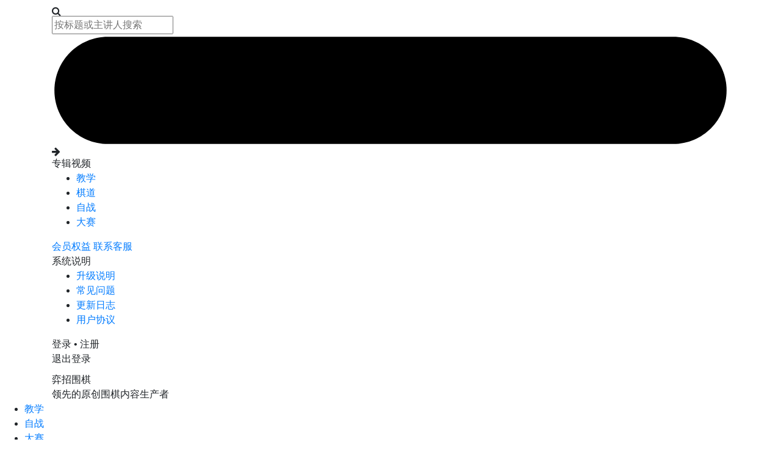

--- FILE ---
content_type: text/html;charset=UTF-8
request_url: http://weiqitv.com/v/139721857227744
body_size: 6205
content:
<html>
<head>
    <meta charset="UTF-8">
    <meta name="viewport" content="width=device-width, initial-scale=1.0">
    <meta http-equiv="X-UA-Compatible" content="IE=edge,chrome=1">
    <meta http-equiv="Cache-Control" content="max-age=1800">
    <meta name="Keywords" content="弈招，围棋、围棋视频、弈招围棋、围棋TV、视频、大赛视频、围棋教学、传统文化、棋道、传承、围棋入门、职业棋手、世界冠军">
    <meta name="Description" content="提供国内外围棋棋坛方面视频新闻和资讯、比赛视频、对战解说、自制节目、精彩对局、网上对弈、棋友论坛、棋友会等栏目。">
    <title>弈招围棋 - 猫老师的官子课—一手棋的目数 第十五集-后手8目</title>
      <link rel="shortcut icon" type="image/png" href="//s0.weiqitv.com/static/favicon.png">
    <link href="//cdn.staticfile.org/twitter-bootstrap/4.1.1/css/bootstrap.min.css" rel="stylesheet">
    <link href="//cdn.staticfile.org/font-awesome/4.7.0/css/font-awesome.min.css" rel="stylesheet">
    <link href="//cdn.staticfile.org/jquery-modal/0.9.1/jquery.modal.min.css" rel="stylesheet">
    <link href="//cdn.staticfile.org/toastr.js/2.1.4/toastr.min.css" rel="stylesheet">
    <link href="//s0.weiqitv.com/static/neplayer.min.css" rel="stylesheet">
    <link href="/css/index.css" rel="stylesheet">
    <script src="//cdn.staticfile.org/jquery/3.3.1/jquery.min.js"></script>
    <script src="//cdn.staticfile.org/OwlCarousel2/2.3.3/owl.carousel.min.js"></script>
    <script src="//cdn.staticfile.org/jquery-modal/0.9.1/jquery.modal.min.js"></script>
    <script src="//cdn.staticfile.org/toastr.js/2.1.4/toastr.min.js"></script>
    <script src="//cdn.staticfile.org/crypto-js/3.1.9/core.min.js"></script>
    <script src="//cdn.staticfile.org/crypto-js/3.1.9/md5.min.js"></script>
    <script src="//cdn.staticfile.org/jquery.qrcode/1.0/jquery.qrcode.min.js"></script>
    <script src="//s0.weiqitv.com/static/neplayer.min.js"></script>
    <script> var _vu=null,_ug='',_ugl='',_utl='',_vi=null,_vc=null,_nv=null,_l,_lc=false,_lcs=0,_lpub='0',_lpid=null;
    </script>
    </head>
<body id="app">
<header class="mg-page-header">
    <nav id="mg-base-nav" class="container mg-container mg-space-between mg-vertical-center">
    <div class="navbar-header">
    <a class="navbar-brand mg-flex mg-vertical-center" href="/">
    <div class="mg-page-brand"> </div>
    </a>
    </div>
    <div class="mg-search-box">
  <div class="mg-search-icon"><i class="fa fa-search mg-search-icon"></i></div>
  <div class="mg-search-form">
    <input type="text" placeholder="按标题或主讲人搜索" id="mg-nav-search" spellcheck="false" autocomplete="off">
  </div>
  <svg class="mg-search-border" version="1.1" xmlns="http://www.w3.org/2000/svg" x="0px" y="0px" viewBox="0 0 671 111"
       xml:space="preserve">
    <path class="border" d="M335.5,108.5h-280c-29.3,0-53-23.7-53-53v0c0-29.3,23.7-53,53-53h280"/>
    <path class="border" d="M335.5,108.5h280c29.3,0,53-23.7,53-53v0c0-29.3-23.7-53-53-53h-280"/>
  </svg>
  <div class="mg-vertical-center mg-horizontal-center mg-go-icon"><i class="fa fa-arrow-right"></i></div>
</div><div class="mg-vertical-center mg-nav-info">
    <span id="mg-payment-modal-opener" class="mg-pointer mg-buy-vip" role="button"> </span>
    <div class="mg-pointer mg-nav-item mg-nav-item-dropdown">
    专辑视频 <span class="mg-nav-item-dropdown-caret"></span>
    <ul class="mg-nav-item-dropdown-menu">
    <li class="mg-vertical-center"><a class="mg-nav-item-dropdown-menu-item" href="/course"> 教学 </a></li>
    <li class="mg-vertical-center"><a class="mg-nav-item-dropdown-menu-item" href="/culture"> 棋道 </a></li>
    <li class="mg-vertical-center"><a class="mg-nav-item-dropdown-menu-item" href="/commentary"> 自战 </a></li>
    <li class="mg-vertical-center"><a class="mg-nav-item-dropdown-menu-item" href="/match"> 大赛 </a></li>
    </ul>
    </div>
    <a class="mg-pointer mg-nav-item" href="/benefit"> 会员权益 </a>
    <a class="mg-pointer mg-nav-item" href="/about#mg-about"> 联系客服 </a>
    <div class="mg-pointer mg-nav-item mg-nav-item-dropdown">
    系统说明 <span class="mg-nav-item-dropdown-caret"></span>
    <ul class="mg-nav-item-dropdown-menu">
    <li class="mg-vertical-center"><a class="mg-nav-item-dropdown-menu-item" href="/about#mg-migration"> 升级说明 </a> </li>
    <li class="mg-vertical-center"><a class="mg-nav-item-dropdown-menu-item" href="/faq"> 常见问题 </a> </li>
    <li class="mg-vertical-center"><a class="mg-nav-item-dropdown-menu-item" href="/journals"> 更新日志 </a> </li>
    <li class="mg-vertical-center"><a class="mg-nav-item-dropdown-menu-item" href="/agreement"> 用户协议 </a> </li>
    </ul>
    </div>
    <span id="mg-session-modal-opener" class="mg-pointer mg-nav-item" role="button"> 登录 • 注册 </span>
    <span class="mg-nav-item mg-hidden mg-session-user" id="mg-session-user">
    <div id="mg-session-user-avatar" class="mg-vertical-center mg-avatar ">
  <img id="mg-session-user-avatar-image"
           class="mg-avatar-image mg-avatar-image-sm"
           alt=""
           src="">
    </div></span>
    <span class="mg-pointer mg-nav-item mg-hidden" id="mg-session-logout" role="button"> 退出登录 </span></div>
    <div id="mg-payment-modal" class="modal">
    <div id="mg-payment-container" class="mg-vertical-center mg-modal-container">
    <h1 class="mg-vertical-center mg-modal-title"> 购买VIP会员 </h1>
    <div id="mg-payment-products" class="mg-flex mg-payment-products">
    <div class="mg-horizontal-center mg-vertical-center mg-payment-label"> VIP类型 </div>
    <div id="mg-payment-product-season" class="mg-flex mg-payment-product active">
    <span class="mg-payment-product-name"> 季度VIP </span>
    <span class="mg-payment-product-price"> 299元 </span>
    </div>
    <div id="mg-payment-product-year" class="mg-flex mg-payment-product">
    <span class="mg-payment-product-name"> 年度VIP </span>
    <span class="mg-payment-product-price"> 499元 </span>
    </div>
    <!-- <div id="mg-payment-product-year2" class="mg-flex mg-payment-product">
    <span class="mg-payment-product-name"> 两年VIP </span>
    <span class="mg-payment-product-price"> 799元 </span>
    </div> -->
    <div id="mg-payment-product-month" class="mg-flex mg-payment-product">
    <span class="mg-payment-product-name"> 月度VIP </span>
    <span class="mg-payment-product-price"> 99元 </span>
    </div>
    </div>
    <div id="mg-payment-channels" class="mg-flex mg-payment-channels">
    <div class="mg-horizontal-center mg-vertical-center mg-payment-label"> 支付方式 </div>
    <div id="mg-payment-channel-wechat" class="mg-payment-channel mg-payment-channel-wechat active"> </div>
    </div>
    <div id="mg-payment-qrcode" class="mg-payment-qrcode mg-hidden">
    </div>
    <button id="mg-payment-qr-button" class="mg-ripple mg-button mg-modal-button"> 确定</button><div class="mg-modal-stone mg-modal-stone-white"></div>
    <div class="mg-modal-stone mg-modal-stone-black"></div>
    </div>
    </div></nav>
    <nav id="mg-mobile-nav" class="container mg-container mg-space-between mg-vertical-center mg-hidden">
    <div class="navbar-header mg-flex">
    <a class="navbar-brand mg-flex mg-vertical-center" href="/">
    <div class="mg-page-brand"> </div>
    </a>
    <div class="mg-flex mg-horizontal-center m-mg-nav-info">
    <div class="m-mg-brand"> 弈招围棋 </div>
    <div class="m-mg-slogan"> 领先的原创围棋内容生产者 </div>
    </div>
    </div>
    <div class="mg-horizontal-center mg-vertical-center mg-ripple m-mg-nav-list">
    <span class="m-mg-nav-icon-bar"> </span>
    <span class="m-mg-nav-icon-bar"> </span>
    <span class="m-mg-nav-icon-bar"> </span>
    <span class="m-mg-nav-icon-bullet"> </span>
    </div>
    </nav>
    <ul class="m-mg-nav-content mg-hidden">
    <li class="m-mg-nav-content-list"> <a class="m-mg-nav-content-item" href="/course"> 教学 </a> </li>
    <li class="m-mg-nav-content-list"> <a class="m-mg-nav-content-item" href="/commentary"> 自战 </a> </li>
    <li class="m-mg-nav-content-list"> <a class="m-mg-nav-content-item" href="/match"> 大赛 </a> </li>
    <li class="m-mg-nav-content-list"> <a class="m-mg-nav-content-item" href="/culture"> 棋道 </a> </li>
    <li class="m-mg-nav-content-list"> <a class="m-mg-nav-content-item" href="/benefit"> 会员权益 </a> </li>
    <li class="m-mg-nav-content-list"> <a class="m-mg-nav-content-item" href="/about#mg-about"> 联系客服 </a> </li>
    <li class="m-mg-nav-content-list"> <a class="m-mg-nav-content-item" href="/about#mg-migration"> 升级说明 </a> </li>
    <li class="m-mg-nav-content-list"> <a class="m-mg-nav-content-item" href="/journals"> 更新日志 </a> </li>
    <li class="m-mg-nav-content-list"> <span id="m-mg-session-modal-opener" class="mg-pointer m-mg-nav-content-item"
    role="button"> 登录 • 注册 </span> </li>
    </ul>
    <div id="mg-session-modal" class="modal">
    <div id="mg-login-container" class="mg-vertical-center mg-modal-container">
    <h1 class="mg-vertical-center mg-modal-title"> 普通登录 </h1>
    <div class="mg-modal-form">
    <div class="mg-input-container ">
  <input
          class="mg-input"
          id="mg-session-username"
          type="text"
          placeholder="请输入用户名或手机号"
          autocomplete="new-password"
      >
    <span class="mg-input-bar"></span>
  <label class="mg-input-label">用户名</label>
</div><div class="mg-input-container ">
  <input
          class="mg-input"
          id="mg-session-password"
          type="password"
          placeholder="请输入您的密码"
          autocomplete="new-password"
      >
    <span class="mg-input-bar"></span>
  <label class="mg-input-label">密码</label>
</div></div>
    <div id="mg-session-login-more-actions" class="mg-space-between mg-session-more-actions">
    <div class="mg-session-mode-switch mg-session-mode-switch-logon"> 注册 </div>
    <div class="mg-session-mode-switch mg-session-mode-switch-quick-login"> 手机验证码登录 </div>
    </div>
    <button id="mg-session-login-button" class="mg-ripple mg-button mg-modal-button"> 登录</button><div class="mg-modal-stone mg-modal-stone-white"></div>
    <div class="mg-modal-stone mg-modal-stone-black"></div>
    </div>
    <div id="mg-logon-container" class="mg-vertical-center mg-modal-container mg-hidden">
    <h1 id="mg-modal-title-logon" class="mg-vertical-center mg-modal-title"> 注册 </h1>
    <div class="mg-modal-form">
    <div class="mg-input-container mg-session-username-logon">
  <input
          class="mg-input"
          id="mg-session-username-logon"
          type="text"
          placeholder="请输入您的用户名"
          autocomplete="new-password"
      >
    <span class="mg-input-bar"></span>
  <label class="mg-input-label">用户名</label>
</div><div class="mg-vertical-center">
    <div class="mg-input-container mg-session-telephone">
  <input
          class="mg-input"
          id="mg-session-telephone"
          type="text"
          placeholder="请输入您的手机号"
          autocomplete="new-password"
      >
    <span class="mg-input-bar"></span>
  <label class="mg-input-label">手机号</label>
</div><button id="mg-session-get-vercode" class="mg-ripple mg-button mg-session-get-vercode-button"> 获取验证码</button></div>
        <div class="mg-vertical-center">
            <div class="mg-input-container mg-session-telephone">
  <input
          class="mg-input"
          id="mg-session-verify-img"
          type="text"
          placeholder="请输入图形验证码"
          autocomplete="new-password"
      >
    <span class="mg-input-bar"></span>
  <label class="mg-input-label">图形验证码</label>
</div><img id="id-pic" src="/v2/verify-img" class="mg-ripple mg-session-get-vercode-button" alt="点击刷新" onclick="javascript:this.src='/v2/verify-img?type=line&r='+Date.now();"/></div>
    <div class="mg-input-container ">
  <input
          class="mg-input"
          id="mg-session-ver-code"
          type="password"
          placeholder="请输入您的短信验证码"
          autocomplete="new-password"
      >
    <span class="mg-input-bar"></span>
  <label class="mg-input-label">短信验证码</label>
</div></div>
    <div id="mg-session-logon-more-actions" class="mg-space-between mg-session-more-actions"></div>
    <button id="mg-session-quick-login-button" class="mg-ripple mg-button mg-session-login-button"> 登录</button><div class="mg-modal-stone mg-modal-stone-white"></div>
    <div class="mg-modal-stone mg-modal-stone-black"></div>
    </div>
    </div></header><main class="container mg-flex mg-container">
  <section class="mg-video-main">
    <section class="mg-vertical-center mg-horizontal-center mg-video-player-container">
      <div id="mg-video-play-login-btn" class="mg-video-player-blocked-text"> 请先登录</div>
    </section>
  <script>_vi = "139721857227744";
_vc = "https://s0.weiqitv.com/resources/107652d8-3bbf-4161-af2e-aacde7164525-190225033709";
_nv = "142150523372304";</script>
<section class="mg-video-profile">
  <h1 class="mg-video-title">
    猫老师的官子课—一手棋的目数 第十五集-后手8目<a class="mg-video-album-link" href="/course#mg-album-131193850337656"> 猫老师的官子课</a>
  </h1>
  <div class="mg-vertical-center mg-video-speakers">
    <div id="" class="mg-vertical-center mg-avatar mg-video-speaker">
  <img id=""
           class="mg-avatar-image mg-avatar-image-md"
           alt=""
           src="https://s0.weiqitv.com/console/resources/88997274a9fb2b1cc1dac6fc7bbe7133166577265ba">
    <div class="text-center mg-truncate mg-pointer mg-avatar-name mg-avatar-name-md">彭荃</div>
  </div><span class="mg-pointer mg-open-action mg-open-reward">赏</span>
    <span class="mg-pointer mg-open-action mg-open-share">转</span>
  </div>
  <div class="mg-vertical-center mg-video-stats">
    <div class="mg-vertical-center mg-video-stat">
      <i class="fa fa-eye"> </i>
      <span class="mg-video-stat-text"> 22万+</span>
    </div>
    <div id="mg-video-like" class="mg-vertical-center mg-video-stat">
      <i class="fa fa-heart-o"> </i>
      <span class="mg-video-stat-text"> 4890</span>
    </div>
    <div id="mg-video-collect" class="mg-vertical-center mg-video-stat">
      <i class="fa fa-bookmark-o"> </i>
      <span class="mg-video-stat-text"> 6975</span>
    </div>
    <div class="mg-vertical-center mg-video-stat">
      <i class="fa fa-comment-o"> </i>
      <span class="mg-video-stat-text"> 190</span>
    </div>
    <div class="mg-vertical-center mg-video-stat">
      <i class="fa fa-calendar-o"> </i>
      <span class="mg-video-stat-text"> 6年前</span>
    </div>
  </div>
  <div class="mg-video-play-desc">
      <span class="mg-video-play-hint-name"> 内容提示：</span>
      <span class="mg-video-play-desc-detail"> 猫老师的官子课—一手棋的目数 第十五集-后手8目</span>
    </div>
  <div class="mg-video-play-reminder">
    <span class="mg-video-play-hint-name"> 温馨提示：</span>
    如果您觉得播放卡顿，请尝试将鼠标移动至播放器，然后切换为流畅或标清。如果遇到黑屏，可以尝试将鼠标移动至播放器区域，然后点击红色三角形播放，再不行请留言或直接联系我们客服~
  </div>
  <div class="mg-video-play-reminder mg-video-play-copy-right">
    <span class="mg-video-play-hint-name"> 版权声明：</span>
    本视频由弈招围棋（原围棋TV，即北京星洵文化传播有限责任公司和/或其相关联公司）进行系统设计、拍摄、录制、剪辑和分发，一切权利均属弈招围棋所有，任何媒体、网站或其他任何形式的法律实体和个人未经弈招围棋书面授权，不得复制、转载、摘编、修改、链接、镜像或以其他方式展示、传播本视频。
  </div>
</section>
<section class="mg-video-comments-container">
  <h2 class="mg-video-comments-title"> 评论 </h2>
  <textarea id="mg-video-comment-textarea" class="mg-live-question-textarea mg-video-comment-textarea"
            placeholder="有什么感想，分享给大家吧~"></textarea>
  <div class="mg-video-comment-button-container">
    <button id="mg-video-comment-button" class="mg-ripple mg-button "> 发布</button></div>
  <div id="mg-video-comments" class="mg-video-comments"></div>
  <div class="mg-vertical-center mg-horizontal-center">
    <button id="mg-video-comment-more" class="mg-ripple mg-button mg-video-comment-more"> 加载更多评论</button></div>
</section></section>
  <div class="mg-tabs mg-video-aside">
  <div class="mg-flex mg-tabs-navs">
    <div class="mg-ripple mg-tab-label active" name="mg-video-album">
      <span class="mg-tab-label-name"> 专辑视频 </span>
      <span class="mg-tab-label-slider"></span>
    </div>
    <div class="mg-ripple mg-tab-label" name="mg-video-personalization">
      <span class="mg-tab-label-name"> 推荐给我 </span>
      <span class="mg-tab-label-slider"></span>
    </div>
  </div>
  <div class="mg-tab-content" id="mg-video-album">
    <div class="mg-flex mg-card-sim mg-video-aside-card">
  <a class="mg-flex mg-card-sim-cover" href="/v/139721749400032">
  <div class="mg-card-sim-image" style="background-image: url(https://s0.weiqitv.com/resources/ea61408a-3717-4676-8a66-72e8cdc04f1f-190225033522);"></div>
  <div class="mg-card-sim-play"></div>
</a>
<div class="mg-flex mg-card-sim-info">
  <div class="mg-card-sim-title"> 猫老师的官子课—一手棋的目数 第十四集-后手7目</div>
  <div>
    <div class="mg-flex">
      <div class="mg-card-sim-heat"></div>
      <div class="mg-vertical-center">
        <i class="fa fa-circle mg-card-sim-ball"> </i>
            <i class="fa fa-circle mg-card-sim-ball"> </i>
            <i class="fa fa-circle mg-card-sim-ball"> </i>
            <i class="fa fa-circle mg-card-sim-ball"> </i>
            <i class="fa fa-circle mg-card-sim-ball"> </i>
            </body>
      </div>
    </div>
    <ul class="mg-flex mg-card-sim-stats">
      <li>
        <i class="fa fa-eye mg-card-sim-stat-icon"> </i>
        <span class="mg-card-sim-stat-text"> 23万+</span>
      </li>
    </ul>
  </div>
</div>
</div>
<div class="mg-flex mg-card-sim active mg-video-aside-card">
  <a class="mg-flex mg-card-sim-cover" href="/v/139721857227744">
  <div class="mg-card-sim-image" style="background-image: url(https://s0.weiqitv.com/resources/107652d8-3bbf-4161-af2e-aacde7164525-190225033709);"></div>
  <div class="mg-card-sim-play"></div>
</a>
<div class="mg-flex mg-card-sim-info">
  <div class="mg-card-sim-title"> 猫老师的官子课—一手棋的目数 第十五集-后手8目</div>
  <div>
    <div class="mg-flex">
      <div class="mg-card-sim-heat"></div>
      <div class="mg-vertical-center">
        <i class="fa fa-circle mg-card-sim-ball"> </i>
            <i class="fa fa-circle mg-card-sim-ball"> </i>
            <i class="fa fa-circle mg-card-sim-ball"> </i>
            <i class="fa fa-circle mg-card-sim-ball"> </i>
            <i class="fa fa-circle mg-card-sim-ball"> </i>
            </body>
      </div>
    </div>
    <ul class="mg-flex mg-card-sim-stats">
      <li>
        <i class="fa fa-eye mg-card-sim-stat-icon"> </i>
        <span class="mg-card-sim-stat-text"> 22万+</span>
      </li>
    </ul>
  </div>
</div>
</div>
<div class="mg-flex mg-card-sim mg-video-aside-card">
  <a class="mg-flex mg-card-sim-cover" href="/v/142150523372304">
  <div class="mg-card-sim-image" style="background-image: url(https://s0.weiqitv.com/resources/5ab87cca-68a9-41a7-959c-8cf603df73d5-190325061456);"></div>
  <div class="mg-card-sim-play"></div>
</a>
<div class="mg-flex mg-card-sim-info">
  <div class="mg-card-sim-title"> 后手九目</div>
  <div>
    <div class="mg-flex">
      <div class="mg-card-sim-heat"></div>
      <div class="mg-vertical-center">
        <i class="fa fa-circle mg-card-sim-ball"> </i>
            <i class="fa fa-circle mg-card-sim-ball"> </i>
            <i class="fa fa-circle mg-card-sim-ball"> </i>
            <i class="fa fa-circle mg-card-sim-ball"> </i>
            <i class="fa fa-circle-thin mg-card-sim-ball"> </i>
            </body>
      </div>
    </div>
    <ul class="mg-flex mg-card-sim-stats">
      <li>
        <i class="fa fa-eye mg-card-sim-stat-icon"> </i>
        <span class="mg-card-sim-stat-text"> 25万+</span>
      </li>
    </ul>
  </div>
</div>
</div>
<div class="mg-flex mg-card-sim mg-video-aside-card">
  <a class="mg-flex mg-card-sim-cover" href="/v/142762789829792">
  <div class="mg-card-sim-image" style="background-image: url(https://s0.weiqitv.com/resources/d495432c-0bd6-4efa-9571-5ab0e648bea8-190401081928);"></div>
  <div class="mg-card-sim-play"></div>
</a>
<div class="mg-flex mg-card-sim-info">
  <div class="mg-card-sim-title"> 后手十目</div>
  <div>
    <div class="mg-flex">
      <div class="mg-card-sim-heat"></div>
      <div class="mg-vertical-center">
        <i class="fa fa-circle mg-card-sim-ball"> </i>
            <i class="fa fa-circle mg-card-sim-ball"> </i>
            <i class="fa fa-circle mg-card-sim-ball"> </i>
            <i class="fa fa-circle mg-card-sim-ball"> </i>
            <i class="fa fa-circle mg-card-sim-ball"> </i>
            </body>
      </div>
    </div>
    <ul class="mg-flex mg-card-sim-stats">
      <li>
        <i class="fa fa-eye mg-card-sim-stat-icon"> </i>
        <span class="mg-card-sim-stat-text"> 24万+</span>
      </li>
    </ul>
  </div>
</div>
</div>
<div class="mg-flex mg-card-sim mg-video-aside-card">
  <a class="mg-flex mg-card-sim-cover" href="/v/144922937187712">
  <div class="mg-card-sim-image" style="background-image: url(https://s0.weiqitv.com/resources/f8855811-91a5-4222-87e6-4cfe3c75bba1-190428012606);"></div>
  <div class="mg-card-sim-play"></div>
</a>
<div class="mg-flex mg-card-sim-info">
  <div class="mg-card-sim-title"> 先手四目与逆收四目</div>
  <div>
    <div class="mg-flex">
      <div class="mg-card-sim-heat"></div>
      <div class="mg-vertical-center">
        <i class="fa fa-circle mg-card-sim-ball"> </i>
            <i class="fa fa-circle mg-card-sim-ball"> </i>
            <i class="fa fa-circle mg-card-sim-ball"> </i>
            <i class="fa fa-circle mg-card-sim-ball"> </i>
            <i class="fa fa-circle mg-card-sim-ball"> </i>
            </body>
      </div>
    </div>
    <ul class="mg-flex mg-card-sim-stats">
      <li>
        <i class="fa fa-eye mg-card-sim-stat-icon"> </i>
        <span class="mg-card-sim-stat-text"> 27万+</span>
      </li>
    </ul>
  </div>
</div>
</div>
<div class="mg-flex mg-card-sim mg-video-aside-card">
  <a class="mg-flex mg-card-sim-cover" href="/v/144923460757264">
  <div class="mg-card-sim-image" style="background-image: url(https://s0.weiqitv.com/resources/782b44b9-773e-475f-9ba2-a656dda9d89f-190428005508);"></div>
  <div class="mg-card-sim-play"></div>
</a>
<div class="mg-flex mg-card-sim-info">
  <div class="mg-card-sim-title"> 先手五目与逆收五目</div>
  <div>
    <div class="mg-flex">
      <div class="mg-card-sim-heat"></div>
      <div class="mg-vertical-center">
        <i class="fa fa-circle mg-card-sim-ball"> </i>
            <i class="fa fa-circle mg-card-sim-ball"> </i>
            <i class="fa fa-circle mg-card-sim-ball"> </i>
            <i class="fa fa-circle mg-card-sim-ball"> </i>
            <i class="fa fa-circle-thin mg-card-sim-ball"> </i>
            </body>
      </div>
    </div>
    <ul class="mg-flex mg-card-sim-stats">
      <li>
        <i class="fa fa-eye mg-card-sim-stat-icon"> </i>
        <span class="mg-card-sim-stat-text"> 26万+</span>
      </li>
    </ul>
  </div>
</div>
</div>
</div>
  <div class="mg-tab-content mg-hidden" id="mg-video-personalization">
    <div class="mg-flex mg-card-sim mg-video-aside-card">
  <a class="mg-flex mg-card-sim-cover" href="/v/1345045">
  <div class="mg-card-sim-image" style="background-image: url(https://s0.weiqitv.com/console/resources/16d917eea8858aeb55ca3b36fe227e9616642d5d1d7);"></div>
  <div class="mg-card-sim-play"></div>
</a>
<div class="mg-flex mg-card-sim-info">
  <div class="mg-card-sim-title"> 孟老师回归</div>
  <div>
    <div class="mg-flex">
      <div class="mg-card-sim-heat"></div>
      <div class="mg-vertical-center">
        <i class="fa fa-circle mg-card-sim-ball"> </i>
            <i class="fa fa-circle mg-card-sim-ball"> </i>
            <i class="fa fa-circle mg-card-sim-ball"> </i>
            <i class="fa fa-circle mg-card-sim-ball"> </i>
            <i class="fa fa-circle mg-card-sim-ball"> </i>
            </body>
      </div>
    </div>
    <ul class="mg-flex mg-card-sim-stats">
      <li>
        <i class="fa fa-eye mg-card-sim-stat-icon"> </i>
        <span class="mg-card-sim-stat-text"> 13240</span>
      </li>
    </ul>
  </div>
</div>
</div>
<div class="mg-flex mg-card-sim mg-video-aside-card">
  <a class="mg-flex mg-card-sim-cover" href="/v/1822519">
  <div class="mg-card-sim-image" style="background-image: url(https://s0.weiqitv.com/console/resources/117471f51aac4d195ee117e52fed3d0e16642d9da78);"></div>
  <div class="mg-card-sim-play"></div>
</a>
<div class="mg-flex mg-card-sim-info">
  <div class="mg-card-sim-title"> 布局小课堂第12集</div>
  <div>
    <div class="mg-flex">
      <div class="mg-card-sim-heat"></div>
      <div class="mg-vertical-center">
        <i class="fa fa-circle mg-card-sim-ball"> </i>
            <i class="fa fa-circle mg-card-sim-ball"> </i>
            <i class="fa fa-circle mg-card-sim-ball"> </i>
            <i class="fa fa-circle mg-card-sim-ball"> </i>
            <i class="fa fa-circle mg-card-sim-ball"> </i>
            </body>
      </div>
    </div>
    <ul class="mg-flex mg-card-sim-stats">
      <li>
        <i class="fa fa-eye mg-card-sim-stat-icon"> </i>
        <span class="mg-card-sim-stat-text"> 23184</span>
      </li>
    </ul>
  </div>
</div>
</div>
<div class="mg-flex mg-card-sim mg-video-aside-card">
  <a class="mg-flex mg-card-sim-cover" href="/v/1871841">
  <div class="mg-card-sim-image" style="background-image: url(https://s0.weiqitv.com/console/resources/ea378b51a43202c8a30d671331e81c7016642da6ef2);"></div>
  <div class="mg-card-sim-play"></div>
</a>
<div class="mg-flex mg-card-sim-info">
  <div class="mg-card-sim-title"> 新时代的感觉</div>
  <div>
    <div class="mg-flex">
      <div class="mg-card-sim-heat"></div>
      <div class="mg-vertical-center">
        <i class="fa fa-circle mg-card-sim-ball"> </i>
            <i class="fa fa-circle mg-card-sim-ball"> </i>
            <i class="fa fa-circle mg-card-sim-ball"> </i>
            <i class="fa fa-circle mg-card-sim-ball"> </i>
            <i class="fa fa-circle-thin mg-card-sim-ball"> </i>
            </body>
      </div>
    </div>
    <ul class="mg-flex mg-card-sim-stats">
      <li>
        <i class="fa fa-eye mg-card-sim-stat-icon"> </i>
        <span class="mg-card-sim-stat-text"> 66265</span>
      </li>
    </ul>
  </div>
</div>
</div>
<div class="mg-flex mg-card-sim mg-video-aside-card">
  <a class="mg-flex mg-card-sim-cover" href="/v/1411751">
  <div class="mg-card-sim-image" style="background-image: url(https://s0.weiqitv.com/console/resources/7d216cbc7fc8b6e17fb6bc05fa504c9116642d67d47);"></div>
  <div class="mg-card-sim-play"></div>
</a>
<div class="mg-flex mg-card-sim-info">
  <div class="mg-card-sim-title"> 胜负师重新起航</div>
  <div>
    <div class="mg-flex">
      <div class="mg-card-sim-heat"></div>
      <div class="mg-vertical-center">
        <i class="fa fa-circle mg-card-sim-ball"> </i>
            <i class="fa fa-circle mg-card-sim-ball"> </i>
            <i class="fa fa-circle mg-card-sim-ball"> </i>
            <i class="fa fa-circle mg-card-sim-ball"> </i>
            <i class="fa fa-circle-thin mg-card-sim-ball"> </i>
            </body>
      </div>
    </div>
    <ul class="mg-flex mg-card-sim-stats">
      <li>
        <i class="fa fa-eye mg-card-sim-stat-icon"> </i>
        <span class="mg-card-sim-stat-text"> 13563</span>
      </li>
    </ul>
  </div>
</div>
</div>
<div class="mg-flex mg-card-sim mg-video-aside-card">
  <a class="mg-flex mg-card-sim-cover" href="/v/1412628">
  <div class="mg-card-sim-image" style="background-image: url(https://s0.weiqitv.com/console/resources/3fc175b7e7325715c1095e4cd5d4527016642d68126);"></div>
  <div class="mg-card-sim-play"></div>
</a>
<div class="mg-flex mg-card-sim-info">
  <div class="mg-card-sim-title"> 极速点评——柯洁为什么输了？</div>
  <div>
    <div class="mg-flex">
      <div class="mg-card-sim-heat"></div>
      <div class="mg-vertical-center">
        <i class="fa fa-circle mg-card-sim-ball"> </i>
            <i class="fa fa-circle mg-card-sim-ball"> </i>
            <i class="fa fa-circle mg-card-sim-ball"> </i>
            <i class="fa fa-circle mg-card-sim-ball"> </i>
            <i class="fa fa-circle mg-card-sim-ball"> </i>
            </body>
      </div>
    </div>
    <ul class="mg-flex mg-card-sim-stats">
      <li>
        <i class="fa fa-eye mg-card-sim-stat-icon"> </i>
        <span class="mg-card-sim-stat-text"> 11856</span>
      </li>
    </ul>
  </div>
</div>
</div>
<div class="mg-flex mg-card-sim mg-video-aside-card">
  <a class="mg-flex mg-card-sim-cover" href="/v/1650365">
  <div class="mg-card-sim-image" style="background-image: url(https://s0.weiqitv.com/console/resources/d99d6b76b8cf47f74e26f3c05b1f4d8516642d852e6);"></div>
  <div class="mg-card-sim-play"></div>
</a>
<div class="mg-flex mg-card-sim-info">
  <div class="mg-card-sim-title"> AlphaGo胜利宣言 柯少最后拼搏——分段录播·13</div>
  <div>
    <div class="mg-flex">
      <div class="mg-card-sim-heat"></div>
      <div class="mg-vertical-center">
        <i class="fa fa-circle mg-card-sim-ball"> </i>
            <i class="fa fa-circle mg-card-sim-ball"> </i>
            <i class="fa fa-circle mg-card-sim-ball"> </i>
            <i class="fa fa-circle mg-card-sim-ball"> </i>
            <i class="fa fa-circle mg-card-sim-ball"> </i>
            </body>
      </div>
    </div>
    <ul class="mg-flex mg-card-sim-stats">
      <li>
        <i class="fa fa-eye mg-card-sim-stat-icon"> </i>
        <span class="mg-card-sim-stat-text"> 26652</span>
      </li>
    </ul>
  </div>
</div>
</div>
<div class="mg-flex mg-card-sim mg-video-aside-card">
  <a class="mg-flex mg-card-sim-cover" href="/v/1450465">
  <div class="mg-card-sim-image" style="background-image: url(https://s0.weiqitv.com/console/resources/2773b737843b00566401bbe1f079fab016642d6e06a);"></div>
  <div class="mg-card-sim-play"></div>
</a>
<div class="mg-flex mg-card-sim-info">
  <div class="mg-card-sim-title"> 唐韦星惨遭逆转(下)</div>
  <div>
    <div class="mg-flex">
      <div class="mg-card-sim-heat"></div>
      <div class="mg-vertical-center">
        <i class="fa fa-circle mg-card-sim-ball"> </i>
            <i class="fa fa-circle mg-card-sim-ball"> </i>
            <i class="fa fa-circle mg-card-sim-ball"> </i>
            <i class="fa fa-circle mg-card-sim-ball"> </i>
            <i class="fa fa-circle mg-card-sim-ball"> </i>
            </body>
      </div>
    </div>
    <ul class="mg-flex mg-card-sim-stats">
      <li>
        <i class="fa fa-eye mg-card-sim-stat-icon"> </i>
        <span class="mg-card-sim-stat-text"> 10587</span>
      </li>
    </ul>
  </div>
</div>
</div>
<div class="mg-flex mg-card-sim mg-video-aside-card">
  <a class="mg-flex mg-card-sim-cover" href="/v/1667775">
  <div class="mg-card-sim-image" style="background-image: url(https://s0.weiqitv.com/console/resources/ad14ef61439d985927066412e7aa7b5216642d8732f);"></div>
  <div class="mg-card-sim-play"></div>
</a>
<div class="mg-flex mg-card-sim-info">
  <div class="mg-card-sim-title"> 劫争结束 白棋作战成功——分段录播·6</div>
  <div>
    <div class="mg-flex">
      <div class="mg-card-sim-heat"></div>
      <div class="mg-vertical-center">
        <i class="fa fa-circle mg-card-sim-ball"> </i>
            <i class="fa fa-circle mg-card-sim-ball"> </i>
            <i class="fa fa-circle mg-card-sim-ball"> </i>
            <i class="fa fa-circle mg-card-sim-ball"> </i>
            <i class="fa fa-circle mg-card-sim-ball"> </i>
            </body>
      </div>
    </div>
    <ul class="mg-flex mg-card-sim-stats">
      <li>
        <i class="fa fa-eye mg-card-sim-stat-icon"> </i>
        <span class="mg-card-sim-stat-text"> 20137</span>
      </li>
    </ul>
  </div>
</div>
</div>
</div>
</div><div class="mg-modal-container mg-reward">
  <h1 class="mg-vertical-center mg-modal-title"> 赏 </h1>
  <div id="mg-reward-products" class="mg-reward-products">
    <div class="mg-flex mg-reward-product active" value="44714">
      <span class="mg-reward-product-name"> 怡然心动 </span>
      <span class="mg-reward-product-price"> 0.99元 </span>
    </div>
    <div class="mg-flex mg-reward-product" value="44861">
      <span class="mg-reward-product-name"> 再接再厉 </span>
      <span class="mg-reward-product-price"> 1.99元 </span>
    </div>
    <div class="mg-flex mg-reward-product" value="44890">
      <span class="mg-reward-product-name"> 情有独钟 </span>
      <span class="mg-reward-product-price"> 4.99元 </span>
    </div>
    <div class="mg-flex mg-reward-product" value="44903">
      <span class="mg-reward-product-name"> 超凡入圣 </span>
      <span class="mg-reward-product-price"> 9.99元 </span>
    </div>
  </div>
  <div id="mg-reward-channels" class="mg-flex mg-reward-channels">
    <div id="mg-reward-channel-wechat" class="mg-reward-channel mg-reward-channel-wechat active"></div>
    </div>
  <div id="mg-reward-qrcode" class="mg-reward-qrcode mg-hidden"></div>
  <button id="mg-reward-submit-button" class="mg-ripple mg-button mg-modal-button"> 确定</button>
  <button id="mg-reward-cancel-button" class="mg-ripple mg-button mg-modal-button"> 取消</button>
  <div class="mg-modal-stone mg-modal-stone-white"></div>
  <div class="mg-modal-stone mg-modal-stone-black"></div>
  <div class="mg-reward-list">
  </div>
</div><div id="mg-forward-modal" class="modal">
  <div id="mg-forward-container" class="mg-vertical-center mg-modal-container">
    <h1 class="mg-vertical-center mg-modal-title"> 微信扫描二维码分享视频~ </h1>
    <div id="mg-forward-qrcode" class="mg-forward-qrcode"></div>
    <div class="mg-modal-stone mg-modal-stone-white"></div>
    <div class="mg-modal-stone mg-modal-stone-black"></div>
  </div>
</div></main>
<footer class="mg-container-fluid mg-horizontal-center mg-vertical-center mg-footer">
    <div class="mg-copyright">
    <p id="mg-copy-right-main" class="mg-copyright-line"> ©2013-2018 北京星洵文化传播有限责任公司 All rights reserved. </p>
    <p class="mg-copyright-line"> 版权所有 弈招围棋 </p>
    <a class="mg-copyright-line" href="http://www.miitbeian.gov.cn"> 京ICP备13027207号 </a>
    </div>
    <script src="/js/0_1_cloudvPlayer.min.js"></script>
    <script src="/js/0_2_clappr-video360.min.js"></script>
    <script src="/js/0_js.cookie.min.js"></script>
    <script src="/js/0_reconnecting-websocket.min.js"></script>
    <script src="/js/0_components.js"></script>
    <script src="/js/1_commons.js"></script>
    <script src="/js/2_globals.js"></script>
    <script src="/js/3_navs.js"></script>
    <script src="/js/4_chat.js"></script>
    <script src="/js/5_live.js"></script>
    <script src="/js/6_session.js"></script>
    <script src="/js/7_home.js"></script>
    <script src="/js/8_media.js"></script>
    <script src="/js/9_user.js"></script>
    <script src="/js/a_search.js"></script>
    <script src="/js/b_payment.js?r=20191118"></script>
    <script src="/js/c_component.js"></script>
    <script src="/js/d_reward.js"></script>
    <script src="/js/e_course.js"></script>
    <script src="/js/z_mobile.js"></script>
    </footer>
</body>
</html>
